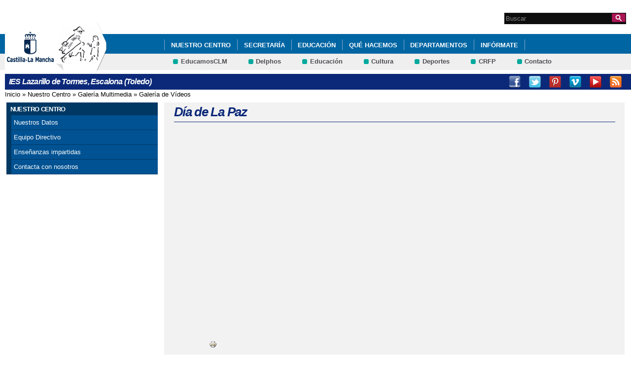

--- FILE ---
content_type: text/html; charset=utf-8
request_url: http://ies-lazarillo.centros.castillalamancha.es/videos/d%C3%AD-de-la-paz
body_size: 6673
content:
<!DOCTYPE html>
<html lang="es" dir="ltr" prefix="content: http://purl.org/rss/1.0/modules/content/ dc: http://purl.org/dc/terms/ foaf: http://xmlns.com/foaf/0.1/ og: http://ogp.me/ns# rdfs: http://www.w3.org/2000/01/rdf-schema# sioc: http://rdfs.org/sioc/ns# sioct: http://rdfs.org/sioc/types# skos: http://www.w3.org/2004/02/skos/core# xsd: http://www.w3.org/2001/XMLSchema#">
<head>
  <meta charset="utf-8" />
<link rel="shortcut icon" href="https://ies-lazarillo.centros.castillalamancha.es/profiles/centros_educativos/themes/temacentros/favicon.ico" />
<link rel="shortlink" href="/node/184" />
<link rel="canonical" href="/videos/d%C3%AD-de-la-paz" />
<meta name="Generator" content="Drupal 7 (http://drupal.org)" />
  <title>Día de La Paz | IES Lazarillo de Tormes, Escalona (Toledo)</title>
  <link rel="stylesheet" href="https://ies-lazarillo.centros.castillalamancha.es/sites/ies-lazarillo.centros.castillalamancha.es/files/css/css_xE-rWrJf-fncB6ztZfd2huxqgxu4WO-qwma6Xer30m4.css" media="all" />
<link rel="stylesheet" href="https://ies-lazarillo.centros.castillalamancha.es/sites/ies-lazarillo.centros.castillalamancha.es/files/css/css_LFIixUy_AFS4HHxEUXrE2B0uEIPjYiQkv-JqQ4owkw8.css" media="all" />
<link rel="stylesheet" href="https://ies-lazarillo.centros.castillalamancha.es/sites/ies-lazarillo.centros.castillalamancha.es/files/css/css_bs3MfpTAv6FdEwdVZN9gsvxrLl8-LyM1sqsI81B9Ids.css" media="all" />
<style media="all">
<!--/*--><![CDATA[/*><!--*/
#back-top{right:40px;}#back-top span#button{background-color:#CCCCCC;}#back-top span#button:hover{opacity:1;filter:alpha(opacity = 1);background-color:#777777;}

/*]]>*/-->
</style>
<link rel="stylesheet" href="https://ies-lazarillo.centros.castillalamancha.es/sites/ies-lazarillo.centros.castillalamancha.es/files/css/css_3-Ge18KzL5QQWPzZYHKboNV4WdV5Pdk0zU822qMlrEA.css" media="all" />
<style media="all">
<!--/*--><![CDATA[/*><!--*/
div.block-menu-men-secundario ul.menu li a{background:url(/profiles/centros_educativos/themes/temacentros/images/menu_item_verde.png) no-repeat left 0.2em;padding-right:12px;}div.block-menu-men-secundario ul.menu li a:hover{background-color:#00A99D;color:white;}

/*]]>*/-->
</style>
<link rel="stylesheet" href="https://ies-lazarillo.centros.castillalamancha.es/sites/ies-lazarillo.centros.castillalamancha.es/files/css/css_-RQElek7qeEJUC57kXtkvciCs8RRI4Y5GWJXMSuq49U.css" media="all" />
  <script src="https://ies-lazarillo.centros.castillalamancha.es/sites/ies-lazarillo.centros.castillalamancha.es/files/js/js_VecHkdFFzHmI10lNWW0NMmhQ47_3u8gBu9iBjil2vAY.js"></script>
<script src="https://ies-lazarillo.centros.castillalamancha.es/sites/ies-lazarillo.centros.castillalamancha.es/files/js/js_obxkt1ccDklpqIdQuKW9M1CFTklo1lLvh4PKuqxQb-k.js"></script>
<script src="https://ies-lazarillo.centros.castillalamancha.es/sites/ies-lazarillo.centros.castillalamancha.es/files/js/js_jRYFgrQ8LKN8Nyt_SEe80wU7GC_LiXdmzk3xGu435C4.js"></script>
<script src="http://maps.google.com/maps/api/js?sensor=false"></script>
<script src="https://ies-lazarillo.centros.castillalamancha.es/sites/ies-lazarillo.centros.castillalamancha.es/files/js/js_nNSkbISMIoawSc31ZL6lmEbXWgbA97-A0JCKk7ua6hk.js"></script>
<script>
var switchTo5x = true;
</script>
<script src="https://ws.sharethis.com/button/buttons.js"></script>
<script>
if (stLight !== undefined) { stLight.options({"publisher":"dr-cafb265b-cf70-e92c-4d63-36239423d1a2","version":"5x"}); }
</script>
<script src="https://ies-lazarillo.centros.castillalamancha.es/sites/ies-lazarillo.centros.castillalamancha.es/files/js/js_2vOiMWT0yKRU5hc9iWlzMa6eD41cU5Bze8WRNve3_n4.js"></script>
<script>
var _paq = _paq || [];(function(){var u=(("https:" == document.location.protocol) ? "https://piwikcentros.jccm.es/" : "https://piwikcentros.jccm.es/");_paq.push(["setSiteId", "450"]);_paq.push(["setTrackerUrl", u+"piwik.php"]);_paq.push(["setDoNotTrack", 1]);_paq.push(["trackPageView"]);_paq.push(["setIgnoreClasses", ["no-tracking","colorbox"]]);_paq.push(["enableLinkTracking"]);var d=document,g=d.createElement("script"),s=d.getElementsByTagName("script")[0];g.type="text/javascript";g.defer=true;g.async=true;g.src=u+"piwik.js";s.parentNode.insertBefore(g,s);})();
</script>
<script src="https://ies-lazarillo.centros.castillalamancha.es/sites/ies-lazarillo.centros.castillalamancha.es/files/js/js_meDomBEy82aWXpUVuohOCqoX7y2SY1EL4mcRvK0f97E.js"></script>
<script>
jQuery.extend(Drupal.settings, {"basePath":"\/","pathPrefix":"","ajaxPageState":{"theme":"temacentros","theme_token":"rq8dZm-u0gXsrv-uOYkdJmjps2fan9vy7q7nQZH30_Y","js":{"misc\/jquery.js":1,"misc\/jquery-extend-3.4.0.js":1,"misc\/jquery-html-prefilter-3.5.0-backport.js":1,"misc\/jquery.once.js":1,"misc\/drupal.js":1,"profiles\/centros_educativos\/modules\/contrib\/geofield_gmap\/geofield_gmap.js":1,"public:\/\/languages\/es_yFlrJ4n5n7Rmro22k3TdqYicUJoIa9E5FSBGE-XhNKU.js":1,"profiles\/centros_educativos\/libraries\/colorbox\/jquery.colorbox-min.js":1,"profiles\/centros_educativos\/modules\/contrib\/colorbox\/js\/colorbox.js":1,"profiles\/centros_educativos\/modules\/contrib\/colorbox\/styles\/default\/colorbox_style.js":1,"http:\/\/maps.google.com\/maps\/api\/js?sensor=false":1,"profiles\/centros_educativos\/modules\/contrib\/scroll_to_top\/scroll_to_top.js":1,"profiles\/centros_educativos\/modules\/contrib\/custom_search\/js\/custom_search.js":1,"0":1,"https:\/\/ws.sharethis.com\/button\/buttons.js":1,"1":1,"profiles\/centros_educativos\/modules\/contrib\/piwik\/piwik.js":1,"2":1,"profiles\/centros_educativos\/themes\/omega\/omega\/js\/jquery.formalize.js":1,"profiles\/centros_educativos\/themes\/omega\/omega\/js\/omega-mediaqueries.js":1},"css":{"modules\/system\/system.base.css":1,"modules\/system\/system.menus.css":1,"modules\/system\/system.messages.css":1,"modules\/system\/system.theme.css":1,"profiles\/centros_educativos\/modules\/contrib\/scroll_to_top\/scroll_to_top.css":1,"modules\/aggregator\/aggregator.css":1,"profiles\/centros_educativos\/modules\/contrib\/counter\/counter.css":1,"profiles\/centros_educativos\/modules\/contrib\/date\/date_api\/date.css":1,"profiles\/centros_educativos\/modules\/contrib\/date\/date_popup\/themes\/datepicker.1.7.css":1,"modules\/field\/theme\/field.css":1,"profiles\/centros_educativos\/modules\/contrib\/geofield_gmap\/geofield_gmap.css":1,"modules\/node\/node.css":1,"modules\/search\/search.css":1,"modules\/user\/user.css":1,"profiles\/centros_educativos\/modules\/contrib\/views\/css\/views.css":1,"profiles\/centros_educativos\/modules\/contrib\/ckeditor\/css\/ckeditor.css":1,"profiles\/centros_educativos\/modules\/contrib\/colorbox\/styles\/default\/colorbox_style.css":1,"profiles\/centros_educativos\/modules\/contrib\/ctools\/css\/ctools.css":1,"0":1,"profiles\/centros_educativos\/modules\/contrib\/print\/print_ui\/css\/print_ui.theme.css":1,"profiles\/centros_educativos\/modules\/contrib\/custom_search\/custom_search.css":1,"1":1,"profiles\/centros_educativos\/themes\/omega\/alpha\/css\/alpha-reset.css":1,"profiles\/centros_educativos\/themes\/omega\/alpha\/css\/alpha-mobile.css":1,"profiles\/centros_educativos\/themes\/omega\/alpha\/css\/alpha-alpha.css":1,"profiles\/centros_educativos\/themes\/omega\/omega\/css\/formalize.css":1,"profiles\/centros_educativos\/themes\/omega\/omega\/css\/omega-text.css":1,"profiles\/centros_educativos\/themes\/omega\/omega\/css\/omega-branding.css":1,"profiles\/centros_educativos\/themes\/omega\/omega\/css\/omega-menu.css":1,"profiles\/centros_educativos\/themes\/omega\/omega\/css\/omega-forms.css":1,"profiles\/centros_educativos\/themes\/omega\/omega\/css\/omega-visuals.css":1,"profiles\/centros_educativos\/themes\/temacentros\/css\/global.css":1}},"colorbox":{"opacity":"0.85","current":"{current} of {total}","previous":"\u00ab Prev","next":"Next \u00bb","close":"Close","maxWidth":"98%","maxHeight":"98%","fixed":true,"mobiledetect":true,"mobiledevicewidth":"480px"},"scroll_to_top":{"label":"Subir"},"custom_search":{"form_target":"_self","solr":0},"piwik":{"trackMailto":1,"trackColorbox":1},"urlIsAjaxTrusted":{"\/videos\/d%C3%AD-de-la-paz":true},"omega":{"layouts":{"primary":"normal","order":[],"queries":[]}}});
</script>
  <!--[if lt IE 9]><script src="//html5shiv.googlecode.com/svn/trunk/html5.js"></script><![endif]-->
</head>
<body class="html not-front not-logged-in no-sidebars page-node page-node- page-node-184 node-type-videos">
  <div id="skip-link">
    <a href="#main-content" class="element-invisible element-focusable">Pasar al contenido principal</a>
  </div>
    <div class="page" id="page">
      <header id="section-header" class="section section-header">
    <div id="zone-cabecera" class="zone zone-cabecera clearfix container-16">
    <div class="grid-1 region region-cabecerabuscador" id="region-cabecerabuscador">
  <div class="region-inner region-cabecerabuscador-inner">
    <div class="block block-search block-form block-search-form odd block-without-title" id="block-search-form">
  <div class="block-inner clearfix">
            
    <div class="content clearfix">
      <form class="search-form" action="/videos/d%C3%AD-de-la-paz" method="post" id="search-block-form" accept-charset="UTF-8"><div><div class="container-inline">
      <h2 class="element-invisible">Formulario de búsqueda</h2>
    <div class="form-item form-type-searchfield form-item-search-block-form">
  <label class="element-invisible" for="edit-search-block-form--2">Search this site </label>
 <input title="Escriba lo que quiere buscar." class="custom-search-box form-text form-search" placeholder="Buscar" type="search" id="edit-search-block-form--2" name="search_block_form" value="" size="15" maxlength="128" />
</div>
<div class="form-actions form-wrapper" id="edit-actions"><input alt="Buscar" class="custom-search-button form-submit" type="image" id="edit-submit" name="op" src="https://ies-lazarillo.centros.castillalamancha.es/profiles/centros_educativos/themes/temacentros/images/searchButtom.png" /></div><input type="hidden" name="form_build_id" value="form-ogvnpy0KZWkCmCLt8FmdaCGFlFSmuJOnpsU6SV63Vy8" />
<input type="hidden" name="form_id" value="search_block_form" />
</div>
</div></form>    </div>
  </div>
</div>
  </div>
</div>
<div class="grid-16 region region-cabeceramenu1" id="region-cabeceramenu1">
  <div class="region-inner region-cabeceramenu1-inner">
    <div class="block block-system block-menu block-main-menu block-system-main-menu odd block-without-title" id="block-system-main-menu">
  <div class="block-inner clearfix">
            
    <div class="content clearfix">
      <ul class="menu"><li class="first expanded"><a href="/nuestro-centro/el-centro" id="main_nuestro_centro">Nuestro Centro</a><ul class="menu"><li class="first leaf"><a href="/nuestro-centro/el-centro" title="Ir a los Datos de contacto del Centro" id="main_1">Nuestros Datos</a></li>
<li class="leaf"><a href="/content/equipo-directivo">Equipo Directivo</a></li>
<li class="leaf"><a href="/content/ense%C3%B1anzas-impartidas">Enseñanzas impartidas</a></li>
<li class="last leaf"><a href="/contacta-con-nosotros" title="Ir a Contacta con nosotros" id="main_5">Contacta con nosotros</a></li>
</ul></li>
<li class="expanded"><a href="/secretaria/informacion" title="Ir a Secretaría" id="main_secretaria">Secretaría</a><ul class="menu"><li class="first leaf"><a href="/secretaria/informacion" title="Ir a los Avisos e Información de la Secretaría" id="main_6">Avisos e Información</a></li>
<li class="leaf"><a href="/content/contacta-con-la-secretar%C3%AD">Contacta con la Secretaría</a></li>
<li class="leaf"><a href="/content/becas">Becas</a></li>
<li class="leaf"><a href="/content/libros-de-texto" title="Libros de texto">Libros de texto</a></li>
<li class="leaf"><a href="/content/tr%C3%A1mites-y-autorizaciones">Trámites y Autorizaciones</a></li>
<li class="leaf"><a href="/videos/matr%C3%ADculas-optativas-1%C2%BAy-2%C2%BA-bachillerato" title="Optativas Bachillerato">Optativas Bachillerato (vídeo)</a></li>
<li class="last leaf"><a href="/videos/matr%C3%ADculas-optativas-1%C2%BA-2%C2%BA-3%C2%BA-y-4%C2%BA-eso" title="Optativas">Optativas ESO (video)</a></li>
</ul></li>
<li class="expanded"><a href="/educacion/documentos" id="main_educacion">Educación</a><ul class="menu"><li class="first leaf"><a href="/educacion/documentos" title="Ir a documentos" id="main_7">Documentos</a></li>
<li class="leaf"><a href="/educacion/blogs-y-wikis" title="Ir a Blogs y Wikis" id="main_8">Blogs y Wikis</a></li>
<li class="leaf"><a href="/content/evau">EvAU</a></li>
<li class="last leaf"><a href="/educacion/webs-de-interes" title="Ir a Enlaces de Interés" id="main_9">Enlaces de interés</a></li>
</ul></li>
<li class="expanded"><a href="/que-hacemos/actividades" id="main_que_hacemos">Qué hacemos</a><ul class="menu"><li class="first leaf"><a href="/que-hacemos/actividades" title="Ir a Actividades" id="main_10">Actividades</a></li>
<li class="leaf"><a href="/content/lazarus">Lazarus</a></li>
<li class="expanded"><a href="/nuestro-centro/galeria-multimedia" title="Ir a la Galería Multimedia" id="main_2">Galería Multimedia</a><ul class="menu"><li class="first leaf"><a href="/nuestro-centro/galeria-de-imagenes" title="Ir a la Galería de Imágenes" id="main_3">Galería de Imágenes</a></li>
<li class="last leaf"><a href="/nuestro-centro/galeria-de-videos" title="Ir a la Galería de Vídeos" id="main_4">Galería de Vídeos</a></li>
</ul></li>
<li class="last leaf"><a href="/que-hacemos/servicios" title="Ir a Servicios" id="main_11">Servicios</a></li>
</ul></li>
<li class="expanded"><a href="/content/departamentos">Departamentos</a><ul class="menu"><li class="first leaf"><a href="/content/pl%C3%A1stica">ARTES PLÁSTICAS</a></li>
<li class="leaf"><a href="/content/biolog%C3%AD-y-geolog%C3%AD">BIOLOGÍA Y GEOLOGÍA</a></li>
<li class="leaf"><a href="/content/econom%C3%AD" title="ECONOMÍA">ECONOMÍA</a></li>
<li class="leaf"><a href="/content/educaci%C3%B3n-f%C3%ADsica">EDUCACIÓN FÍSICA</a></li>
<li class="leaf"><a href="/content/filosof%C3%AD">FILOSOFÍA</a></li>
<li class="leaf"><a href="/content/franc%C3%A9s">FRANCÉS</a></li>
<li class="leaf"><a href="/content/f%C3%ADsica-y-qu%C3%ADmica">FÍSICA Y QUÍMICA</a></li>
<li class="leaf"><a href="/content/geograf%C3%AD-e-historia">GEOGRAFÍA E HISTORIA</a></li>
<li class="leaf"><a href="/content/inform%C3%A1tica">INFORMÁTICA</a></li>
<li class="leaf"><a href="/content/ingl%C3%A9s" title="Inglés">INGLÉS</a></li>
<li class="leaf"><a href="/content/lat%C3%ADn-y-griego">LATÍN Y GRIEGO</a></li>
<li class="leaf"><a href="/content/lengua-castellana-y-literatura" title="Lengua y Literatura">LENGUA CASTELLANA Y LITERATURA</a></li>
<li class="leaf"><a href="/content/matem%C3%A1ticas" title="Matemáticas">MATEMÁTICAS</a></li>
<li class="leaf"><a href="/content/m%C3%BAsica">MÚSICA</a></li>
<li class="leaf"><a href="/content/orientaci%C3%B3n">ORIENTACIÓN</a></li>
<li class="leaf"><a href="/content/religi%C3%B3n-cat%C3%B3lica">RELIGIÓN CATÓLICA</a></li>
<li class="last leaf"><a href="/content/tecnolog%C3%AD">TECNOLOGÍA</a></li>
</ul></li>
<li class="expanded"><a href="/informate/tablon-de-anuncios" title="Ir a Infórmate" id="main_informate">Infórmate</a><ul class="menu"><li class="first collapsed"><a href="/informate/tablon-de-anuncios" title="Ir al Tablón de Anuncios" id="main_12">Tablón de Anuncios</a></li>
<li class="last leaf"><a href="/videos/ciclo-formativo-de-grado-medio-sistemas-microinform%C3%A1tico-y-redes-smr" title="Vídeo CFGM - SMR">Ciclo Formativo de Grado Medio - Sistemas Microinformático y Redes (SMR)</a></li>
</ul></li>
<li class="last leaf"><a href="/nuestro-centro/plan-de-igualdad-y-convicencia">Plan de Igualdad y Convicencia</a></li>
</ul>    </div>
  </div>
</div>
  </div>
</div>
<div class="grid-16 region region-cabeceramenu2" id="region-cabeceramenu2">
  <div class="region-inner region-cabeceramenu2-inner">
    <div class="block block-menu block-menu-men-secundario block-menu-menu-men-secundario odd block-without-title" id="block-menu-menu-men-secundario">
  <div class="block-inner clearfix">
            
    <div class="content clearfix">
      <ul class="menu"><li class="first leaf"><a href="https://educamosclm.castillalamancha.es" title="Ir a EducamosCLM (abre en nueva ventana)" target="_blank">EducamosCLM</a></li>
<li class="leaf"><a href="https://delphos.jccm.es" title="Ir a Delphos (abre en nueva ventana)" target="_blank">Delphos</a></li>
<li class="leaf"><a href="http://www.educa.jccm.es/" title="Ir al Portal de Educación (abre en nueva ventana)" target="_blank">Educación</a></li>
<li class="leaf"><a href="https://cultura.castillalamancha.es" title="Portal de Cultura" target="_blank">Cultura</a></li>
<li class="leaf"><a href="https://deportes.castillalamancha.es" title="Portal de Deportes" target="_blank">Deportes</a></li>
<li class="leaf"><a href="http://centroformacionprofesorado.castillalamancha.es/" title="Ir al Centro Regional de Formación del Profesorado (abre en nueva ventana)" target="_blank">CRFP</a></li>
<li class="last leaf"><a href="/contacta-con-nosotros" title="Ir a Contacto">Contacto</a></li>
</ul>    </div>
  </div>
</div>
  </div>
</div>
<div class="grid-3 region region-cabeceralogo" id="region-cabeceralogo">
  <div class="region-inner region-cabeceralogo-inner">
    <div class="block block-block block-4 block-block-4 odd block-without-title" id="block-block-4">
  <div class="block-inner clearfix">
            
    <div class="content clearfix">
      <div id="logojccm"><a href="http://www.castillalamancha.es/" title="Ir al portal institucional de la Junta de Comunidades de Castilla-La Mancha"><img alt="JCCM logo" src="/profiles/centros_educativos/themes/temacentros/images/logoexterno.png" /> </a></div>    </div>
  </div>
</div>
<div class="block block-delta-blocks block-logo block-delta-blocks-logo even block-without-title" id="block-delta-blocks-logo">
  <div class="block-inner clearfix">
            
    <div class="content clearfix">
      <div class="logo-img"><a href="/" id="logo" title="Return to the IES Lazarillo de Tormes, Escalona (Toledo) home page"><img typeof="foaf:Image" src="https://ies-lazarillo.centros.castillalamancha.es/sites/ies-lazarillo.centros.castillalamancha.es/files/lazarillo.png" alt="IES Lazarillo de Tormes, Escalona (Toledo)" /></a></div>    </div>
  </div>
</div>
  </div>
</div>
  </div>
  <div id="zone-social" class="zone zone-social clearfix container-16">
    <div class="grid-16 region region-socialcentro" id="region-socialcentro">
  <div class="region-inner region-socialcentro-inner">
    <div class="block block-delta-blocks block-site-name block-delta-blocks-site-name odd block-without-title" id="block-delta-blocks-site-name">
  <div class="block-inner clearfix">
            
    <div class="content clearfix">
      <h2 class="site-name"><a href="/" title="Return to the IES Lazarillo de Tormes, Escalona (Toledo) home page"><span>IES Lazarillo de Tormes, Escalona (Toledo)</span></a></h2>    </div>
  </div>
</div>
<div class="block block-menu block-menu-menu-social block-menu-menu-menu-social even block-without-title" id="block-menu-menu-menu-social">
  <div class="block-inner clearfix">
            
    <div class="content clearfix">
      <ul class="menu"><li class="first leaf"><a href="https://www.facebook.com/educacionjccm" title="Facebook" id="social_1" class="menu_facebook" target="_blank">Facebook</a></li>
<li class="leaf"><a href="http://www.twitter.com/educajccm" title="Twitter" id="social_2" class="menu_twitter" target="_blank">Twitter</a></li>
<li class="leaf"><a href="http://www.pinterest.com/educajccm/educacion-en-castilla-la-mancha/" title="Pinterest" id="social_4" class="menu_pinterest" target="_blank">Pinterest</a></li>
<li class="leaf"><a href="http://vimeo.com/user17056164" title="Vimeo" id="social_5" class="menu_vimeo" target="_blank">Vimeo</a></li>
<li class="leaf"><a href="https://www.youtube.com/channel/UC9R7DgzJgEafyuSNmKOSyQA" title="Youtube" id="social_6" class="menu_youtube" target="_blank">Youtube</a></li>
<li class="last leaf"><a href="/rss" title="RSS" id="social_7" class="menu_rss" target="_blank">RSS</a></li>
</ul>    </div>
  </div>
</div>
  </div>
</div>
  </div>
</header>
  
      <section id="section-content" class="section section-content">
  <div id="zone-content-wrapper" class="zone-wrapper zone-content-wrapper clearfix">  <div id="zone-content" class="zone zone-content clearfix doscolumnas container-16">
          <div id="breadcrumb" class="grid-16"><h2 class="element-invisible">Se encuentra usted aquí</h2><div class="breadcrumb"><a href="/">Inicio</a> » <a href="/nuestro-centro/el-centro">Nuestro Centro</a> » <a href="/nuestro-centro/galeria-multimedia">Galería Multimedia</a> » <a href="/nuestro-centro/galeria-de-videos">Galería de Vídeos</a></div></div>
            <div class="grid-4 region region-contenido-menu" id="region-contenido-menu">
  <div class="region-inner region-contenido-menu-inner">
    <section class="block block-menu-block block-1 block-menu-block-1 odd" id="block-menu-block-1">
  <div class="block-inner clearfix">
              <h2 class="block-title">Nuestro Centro</h2>
        
    <div class="content clearfix">
      <div class="menu-block-wrapper menu-block-1 menu-name-main-menu parent-mlid-356 menu-level-1">
  <ul class="menu"><li class="first leaf menu-mlid-365"><a href="/nuestro-centro/el-centro" title="Ir a los Datos de contacto del Centro" id="main_1">Nuestros Datos</a></li>
<li class="leaf menu-mlid-794"><a href="/content/equipo-directivo">Equipo Directivo</a></li>
<li class="leaf menu-mlid-793"><a href="/content/ense%C3%B1anzas-impartidas">Enseñanzas impartidas</a></li>
<li class="last leaf menu-mlid-364"><a href="/contacta-con-nosotros" title="Ir a Contacta con nosotros" id="main_5">Contacta con nosotros</a></li>
</ul></div>
    </div>
  </div>
</section>
  </div>
</div>
<div class="grid-12 region region-content" id="region-content">
  <div class="region-inner region-content-inner">
    <a id="main-content"></a>
                <h1 class="title" id="page-title">Día de La Paz</h1>
                        <div class="block block-system block-main block-system-main odd block-without-title" id="block-system-main">
  <div class="block-inner clearfix">
            
    <div class="content clearfix">
      <div  about="/videos/d%C3%AD-de-la-paz" typeof="sioc:Item foaf:Document" id="node-videos-184" class="ds-1col node node-videos view-mode-full node-not-promoted node-not-sticky author-3 odd clearfix clearfix">

  
  <div class="field field-name-field-video field-type-file field-label-hidden"><div class="field-items"><div class="field-item even"><div class="media-youtube-video media-youtube-1">
  <iframe class="media-youtube-player" width="640" height="390" title="Día de la Paz IES Lazarillo de Tormes" src="https://www.youtube.com/embed/MO7Rv_CyqY8?wmode=opaque&controls=" name="Día de la Paz IES Lazarillo de Tormes" frameborder="0" allowfullscreen>Video of Día de la Paz IES Lazarillo de Tormes</iframe>
</div>
</div></div></div><ul class="links inline"><li class="sharethis first"><span class="sharethis-buttons"><div class="sharethis-wrapper"><span st_url="https://ies-lazarillo.centros.castillalamancha.es/videos/d%C3%AD-de-la-paz" st_title="Día de La Paz" class="st_googleplus"></span>
<span st_url="https://ies-lazarillo.centros.castillalamancha.es/videos/d%C3%AD-de-la-paz" st_title="Día de La Paz" class="st_facebook"></span>
<span st_url="https://ies-lazarillo.centros.castillalamancha.es/videos/d%C3%AD-de-la-paz" st_title="Día de La Paz" class="st_twitter"></span>
<span st_url="https://ies-lazarillo.centros.castillalamancha.es/videos/d%C3%AD-de-la-paz" st_title="Día de La Paz" class="st_email"></span>
<span st_url="https://ies-lazarillo.centros.castillalamancha.es/videos/d%C3%AD-de-la-paz" st_title="Día de La Paz" class="st_sharethis"></span>
</div></span></li><li class="print_html last"><a href="/print/184" title="Display a printer-friendly version of this page." class="print-page" rel="nofollow"><img class="print-icon" typeof="foaf:Image" src="https://ies-lazarillo.centros.castillalamancha.es/profiles/centros_educativos/modules/contrib/print/icons/print_icon.png" width="16px" height="16px" alt="Versión para impresión" title="Versión para impresión" /></a></li></ul></div>

    </div>
  </div>
</div>
      </div>
</div>
  </div>
</div></section>
  
      <footer id="section-footer" class="section section-footer">
  <div id="zone-footer-wrapper" class="zone-wrapper zone-footer-wrapper clearfix">  <div id="zone-footer" class="zone zone-footer clearfix container-16">
    <div class="grid-12 region region-footer-first" id="region-footer-first">
  <div class="region-inner region-footer-first-inner">
    <div class="block block-menu block-menu-pie block-menu-menu-pie odd block-without-title" id="block-menu-menu-pie">
  <div class="block-inner clearfix">
            
    <div class="content clearfix">
      <ul class="menu"><li class="first leaf"><a href="http://www.castillalamancha.es/protecciondedatos" title="Ir a Protección de Datos" accesskey="0">Protección de datos</a></li>
<li class="leaf"><a href="/mapa-del-sitio" title="Ir al mapa del sitio" accesskey="2">Mapa del sitio</a></li>
<li class="leaf"><a href="/accesibilidad" title="Ir a Accesibilidad" accesskey="3">Accesibilidad</a></li>
<li class="leaf"><a href="/avisolegal" title="Ir a Aviso Legal" accesskey="4">Aviso Legal</a></li>
<li class="last leaf"><a href="/" title="Ir a la Página Principal" accesskey="0">Página Principal</a></li>
</ul>    </div>
  </div>
</div>
  </div>
</div>
  </div>
</div></footer>
  </div>
  </body>
</html>
